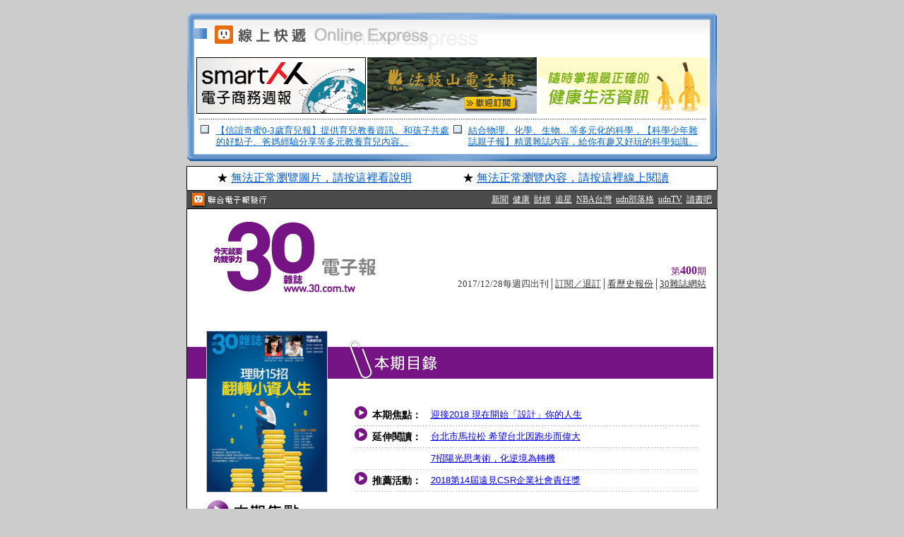

--- FILE ---
content_type: text/html
request_url: https://paper.udn.com/udnpaper/POE0037/321730/web/
body_size: 6953
content:
<html>   <head> 
<title>30雜誌電子報</title>
<style type="text/css">
<!--
.info_link { font-family: "細明體", "Arial"; font-size: 12pt; line-height: 200%; color: #383838; text-decoration: none;}
.info_link  A:link { font-family: "細明體", "Arial"; font-size: 12pt; line-height: 200%; color: #383838; text-decoration: none;}
.info_link  A:visited { font-family: "細明體", "Arial"; font-size: 12pt; line-height: 200%; color: #383838; text-decoration: none;}
.info_link  A:hover { font-family: "細明體", "Arial"; font-size: 12pt; line-height: 200%; color: #383838; text-decoration: none;}
.info_link  A:active { font-family: "細明體", "Arial"; font-size: 12pt; line-height: 200%; color: #383838; text-decoration: none;}
.book { font-family: "細明體", "Arial"; font-size: 10pt; line-height: 150%; color: #7a8c0b; text-decoration: none;}
.book1 A:link {font-family: "細明體", "Arial"; font-size: 10pt; line-height: 150%; color: #7a8c0b; text-decoration: none;}
.book1 A:visited {font-family: "細明體", "Arial"; font-size: 10pt; line-height: 150%; color: #7a8c0b; text-decoration: none;}
.book1 A:hover {font-family: "細明體", "Arial"; font-size: 10pt; line-height: 150%; color: #7a8c0b; text-decoration: none;}
.book1 A:active {font-family: "細明體", "Arial"; font-size: 10pt; line-height: 150%; color: #7a8c0b; text-decoration: none;}
-->
</style>
  
  <meta http-equiv="Content-Type" content="text/html; charset=big5">
  <title>迎接2018 現在開始「設計」你的人生</title>

  
  
  <style type="text/css">
<!--
img { display: block; border-width: 0px; border-style: none;}
#wrapper{
	border:1px solid #d3d3d4;}
.title01 {
	font-family: "細明體", "Arial";
	font-size: 12pt;
	line-height: 150%;
	color: #761385;
	font-weight: bold
}
.title02 {
	font-family: "細明體", "Arial";
	font-size: 12pt;
	line-height: 150%;
	color: #119BCA;
	font-weight: bold
}	
.title03 {
	font-family: "細明體", "Arial";
	font-size: 12pt;
	line-height: 150%;
	color: #FF6C00;
	font-weight: bold
}

.concept {
    color: #333;
    font-family: "細明體",Arial;
    font-size: 13px;
    line-height:1.8em;
}



.book {line-height: 120%;}

.style1 {font-size: 12pt}
.t2_p13 {	font-size: 13px;
	color: #333;
	text-align: left;
	font-family: Arial;
	letter-spacing: 1px;
	line-height: 24px;
}
p{
	font-family:"新細明體", "微軟正黑體";
	font-size:16px;
	line-height:1.7em;}
.info_link { font-family: "細明體", "Arial"; font-size: 12pt; line-height: 200%; color: #383838; text-decoration: none;}
.concept_link1 {color: #333333;font-size: 13px;font-family: "細明體", "Helvetica", "sans-serif";line-height: 160%;text-decoration: underline;line-height:1.8em;}
.index_link5 {color: #00000; font-size: 14px; font-family: "細明體", "Helvetica", "sans-serif"; line-height: 160%; text-decoration: none; font-weight: bold; line-height:1.8em;}
.index_link21 {color: #0099CC; font-size: 13px; font-family: "細明體", "Helvetica", "sans-serif"; line-height: 160%; text-decoration: none; font-weight: bold; line-height:1.8em;}
.index_link31 {color: #0099CC; font-size: 13px; font-family: "細明體", "Helvetica", "sans-serif"; line-height: 160%; text-decoration: none; font-weight: bold; line-height:1.8em;}
.index_link41 {color: #0099CC; font-size: 13px; font-family: "細明體", "Helvetica", "sans-serif"; line-height: 160%; text-decoration: none; font-weight: bold; line-height:1.8em;}
.index_link51 {color: #00000; font-size: 14px; font-family: "細明體", "Helvetica", "sans-serif"; line-height: 160%; text-decoration: none; font-weight: bold; line-height:1.8em;}
-->
  </style>
</head>
<body leftmargin="0" topmargin="0" marginheight="0" marginwidth="0"  bgcolor="#CCCCCC" leftmargin="0" topmargin="0" marginwidth="0" marginheight="0" ><br>



    
 <!--ad12 start -->
<table  width="750" border="0" cellspacing="0" cellpadding="0" height="10" align="center" >
  <tr align="left" valign="top"> 
    <td  width="10" height="10" ><img src="j1.gif" width="10" height="10" ></td>
    <td  ><img src="j2.gif" width="730" height="10" ></td>
    <td  width="10" ><img src="j3.gif" width="10" height="10" ></td>
  </tr>
</table>
<table  width="750" border="0" cellspacing="0" cellpadding="0" align="center" height="190" >
  <tr> 
    <td  bgcolor="#7BA6D6" align="left" valign="top" height="100" ><img src="j4.gif" width="10" height="95" > 
    </td>
    <td  align="center" valign="top" bgcolor="#FFFFFF" rowspan="2" width="730" > 
      <table  width="730" border="0" cellspacing="0" cellpadding="0" height="190" bgcolor="#FFFFFF" >
        <tr> 
          <td  align="center" valign="bottom" height="49" ><img src="j5.gif" width="730" height="49" ></td>
        </tr>
        <tr> 
          <td  height="88" align="center" valign="middle" > 
            <table  width="726" border="0" cellspacing="0" cellpadding="1" height="80" >
              <tr align="center" valign="top"> 
                <td  width="240" ><a href="http://paper.udn.com/papers.php?pname=POB0012" ><img src="j6.gif" border="0" ></a></td>
                <td  width="246" ><a href="http://paper.udn.com/papers.php?pname=POL0001" ><img src="j7.gif" border="0" ></a></td>
                <td  width="240" ><a href="http://paper.udn.com/papers.php?pname=POE0055" ><img src="j8.gif" border="0" ></a></td>
              </tr>
            </table>
          </td>
        </tr>
        <tr> 
          <td  align="center" valign="middle" height="11" ><img src="j9.gif" width="723" height="11" ></td>
        </tr>
        <tr> 
          <td  align="center" valign="top" height="42" > 
            <table  width="98%" border="0" cellspacing="0" cellpadding="1" >
              <tr> 
                <td  width="3%" align="left" valign="top" ><img src="j10.gif" width="12" height="12" ></td>
                <td  width="47%" align="left" valign="top" ><font color="#888888" style="font-size: 10pt; line-height: 16px"> 

      <a href="http://paper.udn.com/ZOPE/UDN/PapersPage/papers?pname=POI0032" ><font color="#0066CC">【信誼奇蜜0-3歲育兒報】提供育兒教養資訊、和孩子共處的好點子、爸媽經驗分享等多元教養育兒內容。</font></a>
  
</font></td>
                <td  width="3%" align="left" valign="top" ><img src="j10.gif" width="12" height="12" ></td>
                <td  width="47%" align="left" valign="top" ><font color="#888888" style="font-size: 10pt; line-height: 16px"> 

      <a href="http://paper.udn.com/papers.php?pname=POI0046" ><font color="#0066CC">結合物理、化學、生物…等多元化的科學，【科學少年雜誌親子報】精選雜誌內容，給你有趣又好玩的科學知識。</font></a>
  
</font></td>
              </tr>
            </table>
            <img src="j11.gif" width="7" height="7" ></td>
        </tr>
      </table>
    </td>
    <td  align="right" valign="top" bgcolor="#7BA6D6" height="100" ><img src="j12.gif" width="10" height="95" ></td>
  </tr>
  <tr> 
    <td  bgcolor="#7BA6D6" align="left" valign="bottom" ><img src="j13.gif" width="10" height="88" ></td>
    <td  align="right" valign="bottom" bgcolor="#7BA6D6" ><img src="j14.gif" width="10" height="88" ></td>
  </tr>
</table>
<table  width="750" border="0" cellspacing="0" cellpadding="0" height="10" align="center" >
  <tr align="left" valign="top"> 
    <td  width="10" height="10" ><img src="j15.gif" width="10" height="10" ></td>
    <td  ><img src="j16.gif" width="730" height="10" ></td>
    <td  width="10" ><img src="j17.gif" width="10" height="10" ></td>
  </tr>
</table>
<table  width="750" border="0" cellspacing="0" cellpadding="0" align="center" >
  <tr> 
    <td  ><img src="j11.gif" width="7" height="7" ></td>
  </tr>
</table>
<!--ad12 end -->
  
<!--共用報頭start -->
<table  width="752" border="0" cellspacing="0" cellpadding="0" align="center" >
  <tr> 
    <td  > <link href="http://paper.udn.com/udnpaper/web/description/web.css" type='text/css' rel="stylesheet" >
<table  width="100%" border="0" cellspacing="0" cellpadding="0" align="center" >
<tr>
  <td  ><table  width="100%" border="0" cellpadding="0" cellspacing="1" bgcolor="#333333" ></table></td>
</tr>
</table>

<table  width="100%" border="1" cellspacing="0" cellpadding="0" bordercolor="#000000" bgcolor="#FFFFFF" style="BORDER-COLLAPSE: collapse" align="center" >
  <tr>
<td  height="34" align="center" valign="middle" bgcolor="#FFFFFF" >
      <table  width="100%" border="0" cellspacing="0" cellpadding="0" >
		<tr>
          <td  class="sconcept" align="center" valign="middle" width="48%" ><font class="sconcept">★ </font><a href="http://paper.udn.com/udnpaper/web/description/index.html" class="s_link" target="_blank" ><font color="#005AC9">無法正常瀏覽圖片，請按這裡看說明</font></a></td>
          <td  align="center" valign="middle" width="4%" >&nbsp;</td>
          <td  class="sconcept" align="left" valign="middle" width="48%" ><font class="sconcept">★ </font><a href="http://udn.com/redir.html?url=http://paper.udn.com/udnpaper/POE0037/321730/web/index.html" class="s_link" target="_blank" ><font color="#005AC9">無法正常瀏覽內容，請按這裡線上閱讀</font></a></td>
        </tr>
      </table>
    </td>
  </tr>
</table>
<table  width="100%" border="0" cellspacing="0" cellpadding="2" align="center" bgcolor="#4b4b4b" >
  <tr> 
    <td  width="180" align="left" valign="middle" ><img src="j18.gif" width="150" height="21" border="0" usemap="#Map" ></td>
<map name="Map"> 
                    <area shape="rect" coords="1,0,27,21" href="https://udn.com" target="_blank">
                    <area shape="rect" coords="26,0,116,21" href="http://paper.udn.com/" target="_blank">
</map>
<td  align="right" valign="middle" ><font style="font-size:9pt"><a href="https://udn.com/" target="_blank" ><font color="#FFFFFF">新聞</font></a>&nbsp;&nbsp;<a href="https://health.udn.com/health/index" target="_blank" ><font color="#FFFFFF">健康</font></a>&nbsp;&nbsp;<a href="https://money.udn.com/" target="_blank" ><font color="#FFFFFF">財經</font></a>&nbsp;&nbsp;<a href="https://stars.udn.com/" target="_blank" ><font color="#FFFFFF">追星</font></a>&nbsp;&nbsp;<a href="https://nba.udn.com/" target="_blank" ><font color="#FFFFFF">NBA台灣</font></a>&nbsp;&nbsp;<a href="http://blog.udn.com/" target="_blank" ><font color="#FFFFFF">udn部落格</font></a>&nbsp;&nbsp;<a href="https://video.udn.com/" target="_blank" ><font color="#FFFFFF">udnTV</font></a>&nbsp;&nbsp;<a href="http://reading.udn.com/" target="_blank" ><font color="#FFFFFF">讀書吧</font></a>&nbsp;&nbsp;</td>
  </tr>
</table>
 </td>
  </tr>
</table>
<!--報身 start -->
<a  name="top" ></a> 
<CENTER>
  <table  width="750" border="1" cellspacing="0" cellpadding="0" bordercolor="#000000" bgcolor="#FFFFFF" style="BORDER-COLLAPSE: collapse" align="center" >
    <tr><td  bgcolor="#FFFFFF" align="left" valign="top" >
	<!--報頭 start -->
<table  width="750" border="0" align="center" cellpadding="0" cellspacing="0" >
  <tr>
    <td  width="300" align="center" bgcolor="#FFFFFF" ><img src="j19.gif" width="250" height="154" ></td>
    <td  align="right" valign="middle" > 
              <table  width="390" border="0" cellspacing="0" cellpadding="0" >
                <tr> 
                  <td  height="40" colspan="2" align="left" valign="top" >&nbsp;</td>
                </tr>
                <tr> 
                  <td  width="375" align="right" valign="bottom" ><font size="2" color="#761385">第<b><font size="3">400</font></b>期</font></td>
                  <td  width="15" align="right" valign="top" >&nbsp;</td>
                </tr>
                <tr> 
                  <td  align="right" valign="bottom" ><font size="2" color="#3C3C3C">2017/12/28</font><font size="2" color="#3C3C3C">每週四出刊</font><font color="#333333" size="2">│</font><a href="http://paper.udn.com/" style="color:#3c3c3c" target="_blank" ><font size="2" color="#3C3C3C">訂閱／退訂</font></a><font color="#3C3C3C" size="2">│</font><a href="http://paper.udn.com/papers.php?pname=POE0037" style="color:#3c3c3c" target="_blank" ><font size="2" color="#333333">看歷史報份</font></a><font size="2" color="#333333">│</font><a href="http://www.30.com.tw/" style="color:#3c3c3c" target="_blank" ><font size="2" color="#333333">30雜誌網站</font></a></td>
                  <td  align="left" valign="top" >&nbsp;</td>
                </tr>
              </table>
            </td>
  </tr>
</table>        
        <!--報頭 結束-->
        <!--報份內容 start -->
        


<br>

<strong> </strong><strong> </strong><strong> </strong>
<table align="center" border="0" cellpadding="0" cellspacing="0" width="750">

  <tbody>
    <tr>
      <td rowspan="3" align="left" valign="top" width="27"><img src="top_left.gif" height="235" width="27"></td>
      <td rowspan="3" align="left" valign="top" width="170">
      <div style="border: 1px solid rgb(204, 204, 204);"><a href="http://www.30.com.tw/event/D201711/" target="_blank"><img src="cover.jpg" border="0" height="227" width="170"></a></div>
      </td>
    </tr>
    <tr>
      <td colspan="2" bgcolor="#ffffff" valign="top"><img src="top_title.gif" height="95" width="546"></td>
    </tr>
    <tr>
      <td>
      <table align="center" border="0" cellpadding="0" cellspacing="0" width="500">
        <tbody>
          <tr>
            <td align="left" bgcolor="#ffffff" valign="top">
            <table align="left" border="0" cellpadding="1" cellspacing="0" width="500">
              <tbody>
                <tr>
                  <td align="left" valign="top" width="35"><img src="arrow_icon.gif" height="18" width="30"></td>
                  <td class="index_link5" align="left" valign="top" width="80">本期焦點：</td>
                  <td class="concept_link1" align="left" valign="top" width="375"><a href="#01">迎接2018 現在開始「設計」你的人生</a></td>
                </tr>
                <tr>
                  <td colspan="3" class="index_link5" align="left" valign="top"><img src="line2.jpg" height="2" width="500"></td>
                </tr>
                <tr>
                  <td class="index_link5" align="left" valign="top"><img src="arrow_icon.gif" height="18" width="30"></td>
                  <td class="index_link5" align="left" valign="top">延伸閱讀：</td>
                  <td class="concept_link1" align="left" valign="top"><a href="#02">台北市馬拉松 希望台北因跑步而偉大
                  </a></td>
                </tr>
                <tr>
                  <td colspan="3" class="index_link5" align="left" valign="top"><span class="index_link21"><img src="line2.jpg" height="2" width="500"></span></td>
                </tr>
                <tr>
                  <td class="index_link5" align="left" valign="top">&nbsp;</td>
                  <td class="index_link5" align="left" valign="top">&nbsp;</td>
                  <td class="concept_link1" align="left" valign="top"><a href="#02">7招陽光思考術，化逆境為轉機
                  </a></td>
                </tr>
                <tr>
                  <td colspan="3" class="index_link5" align="left" valign="top"><span class="index_link31"><img src="line2.jpg" height="2" width="500"></span></td>
                </tr>
                <tr>
                  <td class="index_link5" align="left" valign="top"><span class="index_link51"><img src="arrow_icon.gif" height="18" width="30"></span></td>
                  <td class="index_link5" align="left" valign="top">推薦活動：</td>
                  <td class="concept_link1" align="left" valign="top"><a href="#03">2018第14屆遠見CSR企業社會責任獎
                  </a></td>
                </tr>
                <tr>
                  <td colspan="3" class="index_link5" align="left" valign="top"><span class="index_link41"><img src="line2.jpg" height="2" width="500"></span></td>
                </tr>
              </tbody>
            </table>
            </td>
          </tr>
        </tbody>
      </table>
      </td>
    </tr>
  </tbody>
</table>

<table align="center" border="0" cellpadding="0" cellspacing="0" width="750">

  <tbody>
    <tr>
      <td align="left"><a name="01"></a><img src="title01.gif" height="40" width="640"></td>
    </tr>
  </tbody>
</table>

<table align="center" border="0" cellpadding="0" cellspacing="0" width="750">

  <tbody>
    <tr>
      <th scope="row">
      <table align="center" border="0" cellpadding="0" cellspacing="0" width="750">
        <tbody>
          <tr>
            <td align="center" bgcolor="#ffffff" valign="top" width="750">
            <table align="center" border="0" cellpadding="0" cellspacing="0" width="700">
              <tbody>
                <tr>
                  <td align="center" bgcolor="#ffffff" valign="top" width="700">
                  <table bgcolor="#ffffff" border="0" cellpadding="0" cellspacing="0" width="700">
                    <tbody>
                      <tr>
                        <td align="center" height="750" valign="top">
                        <table align="center" border="0" cellpadding="0" cellspacing="0" width="700">
                          <tbody>
                            <tr>
                              <td valign="top" width="740"><br>
                              </td>
                            </tr>
                            <tr>
                              <td valign="top" width="700">
                              <table align="center" border="0" cellpadding="0" cellspacing="0" width="700">
                                <tbody>
                                  <tr>
                                    <td class="title01" align="left" height="30" valign="middle"><strong id="docs-internal-guid-b133126e-7ab6-e939-858d-e906b3fe1707">迎接2018 現在開始「設計」你的人生
                                    </strong></td>
                                  </tr>
                                  <tr>
                                    <td class="info_link" align="left" height="30" valign="middle">
                                    <table align="center" border="0" cellpadding="0" cellspacing="0" width="600">
                                      <tbody>
                                        <tr>
                                          <td><img src="https://www.30.com.tw/images/blog/0_1959_01.jpg" height="360" width="600"></td>
                                        </tr>
                                      </tbody>
                                    </table>
                                    <strong><br>
                                    </strong>嶄新的一年又要開始了，到底要怎麼設計新的一年？<br>
                                    <br>
找不到想做的工作？老是抱怨薪水少得可憐？每天忙得像無頭蒼蠅？「這問題困擾我很久了......」、「我也想知道為什麼會這樣？」新的一年，你應該不想
再這樣回答了吧？<br>
                                    <br>
新的一年想跟煩惱說bye-bye，在工作上表現得更好，而不是年年下定決心，但過不了多久就開始找理由，然後不知不覺回到從前，這時，你需要的是重新「設計」你的人生。<br>
                                    <br>
                                    日本設計師南雲治嘉提出這個「設計」人生的方案，就是要「將問題簡化」。他指出，煩惱之所以多到爆，往往是因為看不清楚問題的真相，與其從結果面一直思忖著
如何解決問題，不如回到起點好好檢視問題的根源。因為，好不容易下定決心卻無法持續，並不是因為你的意志太過薄弱，只是你的人生缺乏設計而已。無論任何
煩惱，只要用設計的原理，將麻煩的問題抽絲剝繭，就可以提出相對應的解決方案。<br>
                                    <br>
找不到想做的工作？你需要的是開展可能性。老是抱怨薪水少得可憐？你需要的是改變低薪的結構。每天忙得像無頭蒼蠅？你需要的是創造屬於自己的時間。要過什麼樣的人生，就看你有沒有設計的意識，從2018年開始，請大聲說：「我的人生，我要自己設計！」<br>
                                    <br>
                                    <strong>設計1 找不到我想做的工作？開展可能性找出想做的工作</strong><br>
                                    <br>
人的天性想要玩樂，能勝過它的只有對工作的意願。若能選擇喜歡的工作，那是最好不過了；但也有許多人根本不知道要做什麼工作，他們大部分不是沒有掌握充分的就業資訊，就是對自我認識不足。<br>
                                    <br>
                                    設計方法<br>
                                    <br>
收集資訊與追求可能性，都是設計的基本領域。告訴自己「我一定做得到」、「我有許多想做的工作」，就能展開自己的可能性。開始收集各種工作的資訊，並確認自己的個性，然後列出對未來的夢想，你會發現，你想做的工作就在眼前。<br>
                                    <br>
                                    <strong>設計2 薪水太少？改變低薪的結構<br>
                                    <br>
                                    </strong>到底符合自己價值的薪水是多少？這問題大概沒有答案，無論領到多少，人都會不滿足。當然也有滿足的人，不過真的很少；最糟的是每天帶著不滿過日子。</p>
                                    <table align="right" border="0" cellpadding="0" cellspacing="0">
                                      <tbody>
                                        <tr>
                                          <th scope="row"><span class="concept">…想了解更多請點擊</span></th>
                                          <td><a href="http://www.30.com.tw/webonly_content_1959.html?utm_source=30&utm_medium=mail&utm_campaign=20171228" target="_blank"><img src="more_btn.gif" alt="" align="right" border="0" height="18" width="36"></a></td>
                                        </tr>
                                      </tbody>
                                    </table>
                                    <strong> <strong> </strong></strong></td>
                                  </tr>
                                </tbody>
                              </table>
                              </td>
                            </tr>
                            <tr>
                              <td valign="top" width="740">
                              <table border="0" cellpadding="0" cellspacing="0">
                                <tbody>
                                  <tr>
                                    <td scope="row" height="20" width="700">&nbsp;</td>
                                  </tr>
                                  <tr>
                                    <td scope="row" valign="top"><img src="line.jpg" height="3" width="700"></td>
                                  </tr>
                                </tbody>
                              </table>
                              </td>
                            </tr>
                          </tbody>
                        </table>
                        </td>
                      </tr>
                    </tbody>
                  </table>
                  </td>
                </tr>
              </tbody>
            </table>
            </td>
          </tr>
          <tr>
            <td align="center" bgcolor="#ffffff" valign="top">
            <table align="center" border="0" cellpadding="0" cellspacing="0" width="750">
              <tbody>
                <tr>
                  <td align="center" height="13" valign="top">&nbsp;</td>
                </tr>
              </tbody>
            </table>
            </td>
          </tr>
        </tbody>
      </table>
      </th>
    </tr>
  </tbody>
</table>

<table align="center" border="0" cellpadding="0" cellspacing="0" width="750">

  <tbody>
    <tr>
      <td align="left"><a name="02"></a><img src="title02.gif" height="40" width="640"></td>
    </tr>
  </tbody>
</table>

<table align="center" border="0" cellpadding="0" cellspacing="0" width="750">

  <tbody>
    <tr>
      <th scope="row">
      <table align="center" border="0" cellpadding="0" cellspacing="0" width="750">
        <tbody>
          <tr>
            <td align="center" bgcolor="#ffffff" valign="top" width="750">
            <table align="center" border="0" cellpadding="0" cellspacing="0" width="700">
              <tbody>
                <tr>
                  <td align="center" bgcolor="#ffffff" valign="top" width="700">
                  <table bgcolor="#ffffff" border="0" cellpadding="0" cellspacing="0" width="700">
                    <tbody>
                      <tr>
                        <td align="center" valign="top">
                        <table align="center" border="0" cellpadding="0" cellspacing="0" width="700">
                          <tbody>
                            <tr>
                              <td valign="top" width="740"><br>
                              </td>
                            </tr>
                            <tr>
                              <td valign="top" width="700">
                              <table align="center" border="0" cellpadding="0" cellspacing="0" width="700">
                                <tbody>
                                  <tr>
                                    <td class="title02" align="left" height="30" valign="middle"><strong id="docs-internal-guid-cbb91ef2-260d-ae9e-c788-b10cc4d62c0a">台北市馬拉松希望台北 因跑步而偉大</strong><strong> </strong></td>
                                  </tr>
                                </tbody>
                              </table>
                              <p>擁有超過30年歷史的台北馬拉松是國內的第一場城市馬拉松，也是規模最大的馬拉松賽。世界知名的六大城市馬拉松，包括倫敦、柏林、波士頓、芝加哥、紐約、東京，吸引不少外籍跑者參與，而歷史悠久的台北馬，看在專家眼中，一樣潛力無窮！
                              </p>
                              <table align="right" border="0" cellpadding="0" cellspacing="0">
                                <tbody>
                                  <tr>
                                    <th class="concept" scope="row">…想了解更多請點擊</th>
                                    <td><a href="http://www.30.com.tw/webonly_content_1929.html?utm_source=30&amp;utm_medium=mail&amp;utm_campaign=20171228" target="_blank"><img src="more_btn.gif" alt="" align="right" border="0" height="18" width="36"></a></td>
                                  </tr>
                                </tbody>
                              </table>
                              </td>
                            </tr>
                            <tr>
                              <td valign="top" width="740">
                              <table border="0" cellpadding="0" cellspacing="0">
                                <tbody>
                                  <tr>
                                    <td scope="row" height="20" width="700">&nbsp;</td>
                                  </tr>
                                </tbody>
                              </table>
                              </td>
                            </tr>
                          </tbody>
                        </table>
                        </td>
                      </tr>
                    </tbody>
                  </table>
                  </td>
                </tr>
              </tbody>
            </table>
            </td>
          </tr>
          <tr>
          </tr>
          <tr>
            <td align="center" bgcolor="#ffffff" valign="top" width="750">
            <table align="center" border="0" cellpadding="0" cellspacing="0" width="700">
              <tbody>
                <tr>
                  <td align="center" bgcolor="#ffffff" valign="top" width="700">
                  <table bgcolor="#ffffff" border="0" cellpadding="0" cellspacing="0" width="700">
                    <tbody>
                      <tr>
                        <td align="center" valign="top">
                        <table align="center" border="0" cellpadding="0" cellspacing="0" width="700">
                          <tbody>
                            <tr>
                              <td valign="top" width="740"><br>
                              </td>
                            </tr>
                            <tr>
                              <td valign="top" width="700">
                              <table align="center" border="0" cellpadding="0" cellspacing="0" width="700">
                                <tbody>
                                  <tr>
                                    <td class="title02" align="left" height="30" valign="middle"><strong id="docs-internal-guid-080d3cb4-904b-be63-4e8a-38d4291d4e59">7招陽光思考術，化逆境為轉機
                                    </strong></td>
                                  </tr>
                                </tbody>
                              </table>
                              <p>冬日，潮溼的霉味，瀰漫著整個職場，許多人開始擔心，飯碗會不會出問題？投資會不會大縮水？我的美好未來究竟在哪裡?再努力會不會也沒有用？其實逆境或順境，關鍵在於你看事情的方法。怎麼改變自己？以下7招陽光思考術，都是你可以獨力完成的技巧！</p>                              
                              <table align="right" border="0" cellpadding="0" cellspacing="0">
                                <tbody>
                                  <tr>
                                    <th scope="row"><span class="concept">…想了解更多請點擊</span></th>
                                    <td><a href="http://www.30.com.tw/webonly_content_1947.html?utm_source=30&amp;utm_medium=mail&amp;utm_campaign=20171228" target="_blank"><img src="more_btn.gif" alt="" align="right" border="0" height="18" width="36"></a></td>
                                  </tr>
                                </tbody>
                              </table>
                              </p>
                              </td>
                            </tr>
                            <tr>
                              <td valign="top" width="740">
                              <table border="0" cellpadding="0" cellspacing="0">
                                <tbody>
                                  <tr>
                                    <td scope="row" height="20" width="700">&nbsp;</td>
                                  </tr>
                                  <tr>
                                    <td scope="row" valign="top"><img src="line.jpg" height="3" width="700"></td>
                                  </tr>
                                </tbody>
                              </table>
                              </td>
                            </tr>
                          </tbody>
                        </table>
                        </td>
                      </tr>
                    </tbody>
                  </table>
                  </td>
                </tr>
              </tbody>
            </table>
            </td>
          </tr>
          <tr>
            <td align="center" bgcolor="#ffffff" valign="top">
            <table align="center" border="0" cellpadding="0" cellspacing="0" width="750">
              <tbody>
                <tr>
                  <td align="center" valign="top">&nbsp;</td>
                </tr>
              </tbody>
            </table>
            </td>
          </tr>
        </tbody>
      </table>
      </th>
    </tr>
  </tbody>
</table>

<table align="center" border="0" cellpadding="0" cellspacing="0" width="750">

  <tbody>
    <tr>
      <td align="left"><a name="03"></a><img src="title03.gif" height="40" width="640"></td>
    </tr>
  </tbody>
</table>

<table align="center" border="0" cellpadding="0" cellspacing="0" width="750">

  <tbody>
    <tr>
      <th scope="row">
      <table align="center" border="0" cellpadding="0" cellspacing="0" width="750">
        <tbody>
          <tr>
            <td align="center" bgcolor="#ffffff" valign="top" width="750">
            <table align="center" border="0" cellpadding="0" cellspacing="0" width="700">
              <tbody>
                <tr>
                  <td align="center" bgcolor="#ffffff" valign="top" width="700">
                  <table bgcolor="#ffffff" border="0" cellpadding="0" cellspacing="0" width="700">
                    <tbody>
                      <tr>
                        <td align="center" valign="top">
                        <table align="center" border="0" cellpadding="0" cellspacing="0" width="700">
                          <tbody>
                            <tr>
                              <td valign="top" width="740"><br>
                              </td>
                            </tr>
                            <tr>
                              <td valign="top" width="700">
                              <table align="center" border="0" cellpadding="0" cellspacing="0" width="700">
                                <tbody>
                                  <tr>
                                    <td class="title03" align="left" height="30" valign="middle">
                                    <table align="center" border="0" cellpadding="0" cellspacing="0" width="700">
                                      <tbody>
                                        <tr>
                                          <td class="title03" align="left" height="30" valign="middle">2018 第14屆遠見CSR企業社會責任獎
                                          </td>
                                        </tr>
                                      </tbody>
                                    </table>
                                    </td>
                                  </tr>
                                </tbody>
                              </table>
                              <p class="info_link">活　　動：&nbsp;
2018第14屆遠見CSR企業社會責任獎<br>
時　　間：&nbsp; 即日起至107年2月9日(五)17:00 報名截止 <br>
活動內容：《遠見》企業社會責任獎自2005年舉辦以來，2018年邁入第14屆，<br>
&nbsp;&nbsp;&nbsp;&nbsp;&nbsp;&nbsp;&nbsp;&nbsp;&nbsp;&nbsp;&nbsp;是全球華人媒體最早推動的CSR評鑑調查，已是台灣歷史最久、&nbsp; <br>
&nbsp;&nbsp;&nbsp;&nbsp;&nbsp;&nbsp;&nbsp;&nbsp;&nbsp;&nbsp;&nbsp;也最具公信力的CSR獎項，歡迎有責任感的企業共襄盛舉！</p>
　　　　　
                              <table align="right" border="0" cellpadding="0" cellspacing="0">
                                <tbody>
                                  <tr>
                                    <th class="concept" scope="row">…想了解更多請點擊</th>
                                    <td><a href="https://goo.gl/6XpdnK" target="_blank"><img src="more_btn.gif" alt="" align="right" border="0" height="18" width="36"></a></td>
                                  </tr>
                                </tbody>
                              </table>
                              </p>
                              </td>
                            </tr>
                            <tr>
                              <td valign="top" width="740">
                              <table border="0" cellpadding="0" cellspacing="0">
                                <tbody>
                                  <tr>
                                    <td scope="row" height="19" width="700">&nbsp;</td>
                                  </tr>
                                </tbody>
                              </table>
                              </td>
                            </tr>
                          </tbody>
                        </table>
                        </td>
                      </tr>
                    </tbody>
                  </table>
                  </td>
                </tr>
              </tbody>
            </table>
            </td>
          </tr>
        </tbody>
      </table>
      </th>
    </tr>
  </tbody>
</table>

<!-- -->

         <!--報份內容 結束-->
        <!--廣告10、11 開始-->
<table  width="748" border="0" cellspacing="0" cellpadding="0" >
             
             
                      <tr> 
            <td  align="left" valign="top" bgcolor="#FFFFFF" ><img src="j20.gif" width="640" height="40" ></td>
          </tr>
          <tr>
            <td  align="center" valign="top" bgcolor="#FFFFFF" >&nbsp;</td>
          </tr>
                      <!--ad10 banner start -->
             
                    <!--ad10 end-->
          <!--ad11 start -->
            
            
                     <tr> 
            <td  align="center" valign="top" bgcolor="#FFFFFF" >
              <table  width="700" border="0" cellspacing="0" cellpadding="1" >
                <tr> 
                  <td  class="info_link" align="left" valign="top" > 
                      

      <font color="#FF6600"><b>‧</b></font><a href="http://paper.udn.com/udnpaper/POE0025/320798/web/" target="_blank" ><font color="#FF6600"><b>到市場裡喝咖啡 感受喧鬧的香氣與人情</b></font></a><br>深究起來咖啡的領域學無止盡，但驀然回首才發現咖啡早已融入生活，每天都是喝咖啡的日子。許多地區的市場開始有自己的特色，不僅與一般給人的雜亂印象大不相同，裡面的攤位也是越來越有意思了。今天到市場不買菜，喝杯咖啡吧！<br><br><font color="#FF6600"><b>‧</b></font><a href="http://paper.udn.com/udnpaper/POL0011/320825/web/" target="_blank" ><font color="#FF6600"><b>喵星人如何看地球人？《我是貓》說給你聽</b></font></a><br>日本文豪「夏目漱石」長篇小說代表作《我是貓》用一位窮教師家的貓為主人公，以這隻被擬人化的貓來觀察人類的生活與心理。讀來處處幽默趣味又帶有諷諭意味，讓我們反思自己是否作出了許多荒謬行為。
  
 
                  </td>
                </tr>
              </table></td>
          </tr>
          <tr> 
            <td  align="center" valign="top" bgcolor="#FFFFFF" >&nbsp;</td>
          </tr>
                    <tr> 
                <td  align="center" valign="top" > 
      <table  width="750" border="0" align="center" cellpadding="0" cellspacing="0" bgcolor="#FFFFFF" >
        <tr> 
          <td  height="80" align="center" valign="middle" bgcolor="#761385" > <font size="2" color="#FFFFFF">讀者服務部電話：(02)26620012 
            時間：週一-週五 9:00-17:00 服務信箱：</font><font size="2"><a href="mailto:30@cwgv.com.tw" style="color: #ffd200;" >30@cwgv.com.tw</a> 
            <br />
            <font color="#FFFFFF">Copyright 1999~2009 天下遠見出版股份有限公司. All rights 
            reserved. </font></font></td>
        </tr>
      </table>
    </td>
          </tr>
                     <!--ad11 end-->
        </table>
        <!--廣告10、11 結束-->
	</td>
    </tr>
  </table>
</CENTER>
<!--報身 end -->
<!--共用報尾 stat -->
<table  width="752" border="0" cellspacing="0" cellpadding="0" align="center" >
  <tr> 
    <td  ><table  width="100%" border="0" cellspacing="0" cellpadding="3" height="37" align="center" bgcolor="#000000" >
  <tr>     
    <td  width="46" align="right" height="36" ><font color="#FFFFFF" size="1"><a href="https://udn.com" target="_blank" ><img src="j21.gif" width="29" height="26" vspace="0" hspace="0" border="0" ></a></font></td>
    <td  width="4" height="36" >&nbsp;</td>
	<td  height="36" align="left" valign="middle" ><a href="http://paper.udn.com" target="_blank" ><font color="#FFFFFF" style="font-size:9pt">免費電子報</font></a>
      <font face="Verdana, Arial, Helvetica, sans-serif" color="#FFFFFF">|</font>
      <font size="2"><a href="https://udn.com/page/topic/495" target="_blank" ><font color="#FFFFFF" style="font-size:9pt">著作權聲明</font></a>
      <font face="Verdana, Arial, Helvetica, sans-serif" color="#FFFFFF">|</font></font>
      <font size="2"><a href="http://www.udngroup.com/members/udn_privacy" target="_blank" ><font color="#FFFFFF" style="font-size:9pt">隱私權聲明</font></a>
      <font face="Verdana, Arial, Helvetica, sans-serif" color="#FFFFFF">|</font></font>
      <font size="2"><a href="http://co.udn.com/co/contactus" target="_blank" ><font color="#FFFFFF" style="font-size:9pt">聯絡我們</font></a>
      <br>
      <font color="#FFFFFF" face="Verdana, Arial, Helvetica, sans-serif">udnfamily : </font>
	  <a href="https://udn.com/" target="_blank" ><font style="font-size:10px" face="Verdana, Arial, Helvetica, sans-serif" color="#FFFFFF">news</font></a>
      <font color="#FFFFFF" face="Verdana, Arial, Helvetica, sans-serif"> | </font>
	  <a href="https://video.udn.com/" target="_blank" ><font style="font-size:10px" face="Verdana, Arial, Helvetica, sans-serif" color="#FFFFFF">video</font></a>
	  <font color="#FFFFFF" face="Verdana, Arial, Helvetica, sans-serif"> | </font>
      <a href="https://money.udn.com/" target="_blank" ><font style="font-size:10px" face="Verdana, Arial, Helvetica, sans-serif" color="#FFFFFF">money</font></a>
      <font color="#FFFFFF" face="Verdana, Arial, Helvetica, sans-serif"> | </font>
      <a href="https://stars.udn.com/" target="_blank" ><font style="font-size:10px" face="Verdana, Arial, Helvetica, sans-serif" color="#FFFFFF">stars</font></a>
      <font color="#FFFFFF" face="Verdana, Arial, Helvetica, sans-serif"> | </font>
      <a href="https://health.udn.com/" target="_blank" ><font style="font-size:10px" face="Verdana, Arial, Helvetica, sans-serif" color="#FFFFFF">health</font></a>
      <font color="#FFFFFF" face="Verdana, Arial, Helvetica, sans-serif"> | </font>
      <a href="http://reading.udn.com/" target="_blank" ><font style="font-size:10px" face="Verdana, Arial, Helvetica, sans-serif" color="#FFFFFF">reading</font></a>
      <font color="#FFFFFF" face="Verdana, Arial, Helvetica, sans-serif"> | </font>
      <a href="http://mobile.udn.com/web/index.html" target="_blank" ><font style="font-size:10px" face="Verdana, Arial, Helvetica, sans-serif" color="#FFFFFF">mobile</font></a>
	  <font color="#FFFFFF" face="Verdana, Arial, Helvetica, sans-serif"> | </font>
      <a href="http://udndata.com/" target="_blank" ><font style="font-size:10px" face="Verdana, Arial, Helvetica, sans-serif" color="#FFFFFF">data</font></a>
            <font color="#FFFFFF" face="Verdana, Arial, Helvetica, sans-serif"> | </font>
      <a href="https://nba.udn.com/" target="_blank" ><font style="font-size:10px" face="Verdana, Arial, Helvetica, sans-serif" color="#FFFFFF">NBA TAIWAN</font></a>
	  <font color="#FFFFFF" face="Verdana, Arial, Helvetica, sans-serif"> | </font>
      <a href="http://blog.udn.com/" target="_blank" ><font style="font-size:10px" face="Verdana, Arial, Helvetica, sans-serif" color="#FFFFFF">blog</font></a>
      <font color="#FFFFFF" face="Verdana, Arial, Helvetica, sans-serif"> | </font>
      <a href="https://shopping.udn.com/" target="_blank" ><font style="font-size:10px" face="Verdana, Arial, Helvetica, sans-serif" color="#FFFFFF">shopping</font></a></font></td>
  </tr>
</table>
</td>
  </tr>
</table>
<!--共用報尾 end-->
<img src="http://210.243.166.66:9090/check?pid=POE0037&serno=321730" width="0" height="0" > </body> </html> 

